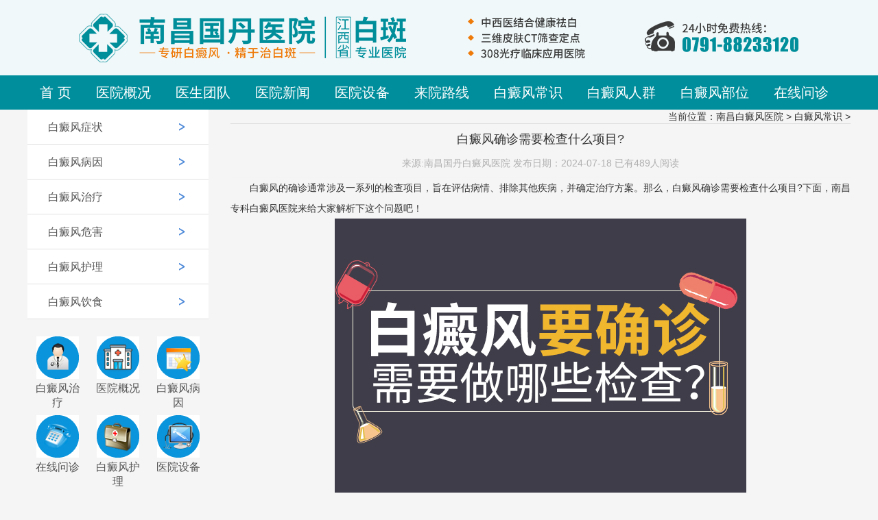

--- FILE ---
content_type: text/html
request_url: http://www.gygbyy.com/bdfcs/838.html
body_size: 29161
content:
<!doctype html>
<html>
	<head>
		<meta http-equiv="Cache-Control" content="no-transform" /><!-- 禁止百度转码-->
		<meta http-equiv="Cache-Control" content="no-siteapp" /><!--百度禁止转码，勿删-->
		<meta name="applicable-device" content="pc,mobile">
		<link rel="canonical" href="http://www.gygbyy.com/bdfcs/838.html">
		<meta charset="utf-8">
		<title>白癜风确诊需要检查什么项目?_南昌国丹白癜风医院</title>
		<meta name="keywords" content="白癜风检查">
		<meta name="description" content="白癜风的确诊通常涉及一系列的检查项目，旨在评估病情、排除其他疾病，并确定治疗方案。">
		<meta name="viewport"
			content="width=device-width,initial-scale=1,minimum-scale=1,maximum-scale=1,user-scalable=no" />
		<meta name="apple-mobile-web-app-capable" content="yes">
		<meta name="apple-mobile-web-app-status-bar-style" content="black">
		<meta name="format-detection" content="telephone=no">
		<link href="/templets/ncxz/css/font-awesome.4.6.0.css" rel="stylesheet" media="screen">
		<link href="/templets/ncxz/css/nav.css" type="text/css" rel="stylesheet" />
		<link href="/templets/ncxz/css/style.css" type="text/css" rel="stylesheet" />
		<link href="/templets/ncxz/css/media.css" type="text/css" rel="stylesheet" />
		<script src="/templets/ncxz/js/jquery.min.js"></script>
		<script src="/templets/ncxz/js/verticalmenujs.js"></script>
		<script src="/templets/ncxz/js/jquery.superslide.2.1.1.js"></script>
		<script>
			<!--
			/*第一种形式 第二种形式 更换显示样式*/
			function setTab(name, cursel, n) {
				for (i = 1; i <= n; i++) {
					var menu = document.getElementById(name + i);
					var con = document.getElementById("con_" + name + "_" + i);
					menu.className = i == cursel ? "hover" : "";
					con.style.display = i == cursel ? "block" : "none";
				}
			}
			//
			-->
		</script>
		<script type="text/javascript">
			$(document).ready(function() {
				$("#secondpane .menu_body:eq(0)").hide();
				$("#secondpane h3.menu_head").click(function() {
					$(this).addClass("current").next("div.menu_body").slideToggle(300).siblings("div.menu_body")
						.slideUp("slow");
					$(this).siblings().removeClass("current");
				});
			});
		</script>
		<!-- 南昌配置文件 -->
		<script type="text/javascript" language="javascript" src="https://nc.jgyljt.com/jgswt/js/jquery.min.js"></script>
		<script type="text/javascript" language="javascript" src="https://nc.jgyljt.com/jgswt/js/TouchSlide.1.1.js">
		</script>
		<script type="text/javascript" src="https://nc.jgyljt.com/jgswt/init.php?referer=http://www.gygbyy.com/">
		</script>
		<script type="text/javascript">
			+ function() {
				remLayout();

				function remLayout() {
					var w = document.documentElement.clientWidth;
					w = w > 750 ? 750 : w;
					w = w <= 320 ? 320 : w;
					document.documentElement.style.fontSize = w / 7.5 + 'px';
				}
				window.addEventListener('resize', function() {
					remLayout();
				}, false);
			}();
		</script>
	</head>
	<body>
		<!--移动端菜单-->
		<div class="wap-header wap">
	<div class="mobile">
		<div class="mobile-inner">
			<div class="mobile-inner-header">
				<h1><a href="/" class="wap-logo"><img src="/templets/ncxz/images/logo.jpg"
							alt="南昌白癜风医院" /></a></h1>
				<div class="mobile-inner-header-icon mobile-inner-header-icon-out">
					<span></span><span></span><span></span>
				</div>
				<div class="header-member">
					<a href="/"></a>
				</div>
			</div>
			<div class="mobile-inner-nav">
				<div class="VerticalMenu">
					<div>
						<div><span><a href="/">首页</a></span></div>
						<div name="xz"></div>
					</div>
					<div>
						<div><span><a href="/yygk/">医院概况</a></span></div>
						<div name="xz"></div>
					</div>
					<div>
						<div><span><a href="/ystd/">医生团队</a></span></div>
						<div name="xz"></div>
					</div>
					<div>
						<div><span><a href="/yyxw/">医院新闻</a></span></div>
						<div name="xz"></div>
					</div>
					<div>
						<div><span><a href="/yysb/">医院设备</a></span></div>
						<div name="xz"></div>
					</div>
					<div>
						<div><span><a href="/lylx/">来院路线</a></span></div>
						<div name="xz"></div>
					</div>
					<div>
						<div><span><a href="/bdfcs/">白癜风常识</a></span></div>
						<div name="xz"></div>
					</div>
					<div>
						<div><span><a href="/bdfbw/">白癜风部位</a></span></div>
						<div name="xz"></div>
					</div>
					<div>
						<div><span><a href="/bdfrq/">白癜风人群</a></span></div>
						<div name="xz"></div>
					</div>
					<div>
						<div><span>
								<a href="javascript:void(0)" onclick="openZoosUrl('chatwin','&e=点击问诊');return false;"
									rel="nofollow" class="trackZx" title="点击问诊">
									在线问诊
								</a>
							</span>
						</div>
						<div name="xz"></div>
					</div>
				</div>
			</div>
		</div>
	</div>
	<script>
		$(window).load(function() {
			$(".mobile-inner-header-icon").click(function() {
				$(this).toggleClass("mobile-inner-header-icon-click mobile-inner-header-icon-out");
				$(".mobile-inner-nav").slideToggle(250);
			});
			$(".mobile-inner-nav a").each(function(index) {
				$(this).css({
					'animation-delay': (index / 10) + 's'
				});
			});
		});
	</script>
</div>
<!--移动端菜单结束-->
<div class="cl"></div>
<div class="header pc">
	<div class="box" style="position:relative;">
		<div class="logo">
			<a href="/">
				<img src="/templets/ncxz/images/logo.png" alt="南昌白癜风医院" />
			</a>
		</div>
	</div>
	<div class="cl"></div>
</div>
<div class="cl"></div>
<div class="menu pc">
	<div class="box">
		<div class="nav">
			<ul>
				<li class="nLi"><a href="/">首 页</a></li>
				<li class="nLi">
					<a href="/yygk/">医院概况</a>
				</li>
				<li class="nLi">
					<a href="/ystd/">医生团队</a>
				</li>
				<li class="nLi">
					<a href="/yyxw/">医院新闻</a>
				</li>
				<li class="nLi">
					<a href="/yysb/">医院设备</a>
				</li>
				<li class="nLi">
					<a href="/lylx/">来院路线</a>
				</li>
				<li class="nLi">
					<a href="/bdfcs/">白癜风常识</a>
					<ul class="sub">
						
						<li><a href="/bdfzz/">白癜风症状</a></li>
						
						<li><a href="/bdfby/">白癜风病因</a></li>
						
						<li><a href="/bdfzl/">白癜风治疗</a></li>
						
						<li><a href="/bdfwh/">白癜风危害</a></li>
						
						<li><a href="/bdfhl/">白癜风护理</a></li>
						
						<li><a href="/bdfys/">白癜风饮食</a></li>
						
					</ul>
				</li>
				<li class="nLi">
					<a href="/bdfrq/">白癜风人群</a>
					<ul class="sub">
						
						<li><a href="/nxbdf/">男性白癜风</a></li>
						
						<li><a href="/nvxbdf/">女性白癜风</a></li>
						
						<li><a href="/ertbdf/">儿童白癜风</a></li>
						
						<li><a href="/lnbdf/">老年白癜风</a></li>
						
						<li><a href="/qsnbdf/">青少年白癜风</a></li>
						
					</ul>
				</li>
				<li class="nLi">
					<a href="/bdfbw/">白癜风部位</a>
					<ul class="sub">
						
						<li><a href="/tbbdf/">头部白癜风</a></li>
						
						<li><a href="/lbbdf/">脸部白癜风</a></li>
						
						<li><a href="/jbubdf/">颈部白癜风</a></li>
						
						<li><a href="/xbbdf/">胸部白癜风</a></li>
						
						<li><a href="/bbbdf/">背部白癜风</a></li>
						
						<li><a href="/sbbdf/">手部白癜风</a></li>
						
					</ul>
				</li>
				<li class="nLi">
					<a href="javascript:void(0)" onclick="openZoosUrl('chatwin','&e=点击问诊');return false;" rel="nofollow"
						class="trackZx" title="点击问诊">在线问诊</a>
				</li>
			</ul>
		</div>
		<div class="cl"></div>
	</div>
	<div class="cl"></div>
</div>
<div class="cl"></div>
<link rel="stylesheet" href="/templets/ncxz/css/swiper.min.css">
<link rel="stylesheet" href="/templets/ncxz/css/hivideo.css"/>
<script type="text/javascript" src="/templets/ncxz/js/hivideo.js"></script>
<div>
	<div id="slideBox" class="slideBox">
		<div id='jgSlide'></div>
	</div>
</div>
<div class="cl"></div>

		<div id="secondpane" class="menu_list left-menu wap">
			<h3 class="menu_head "><i class="ico"></i>白癜风常识</h3>
			<div style="display:none" class="menu_body">
				
				<a href="/bdfzz/">白癜风症状</a>
				
				<a href="/bdfby/">白癜风病因</a>
				
				<a href="/bdfzl/">白癜风治疗</a>
				
				<a href="/bdfwh/">白癜风危害</a>
				
				<a href="/bdfhl/">白癜风护理</a>
				
				<a href="/bdfys/">白癜风饮食</a>
				
			</div>
		</div>
		<div class="box">
			<div class="sub-left pc">
				<ul>
					
					<li class="cur">
						<a href="/bdfzz/">白癜风症状</a>
					</li>
					
					<li class="cur">
						<a href="/bdfby/">白癜风病因</a>
					</li>
					
					<li class="cur">
						<a href="/bdfzl/">白癜风治疗</a>
					</li>
					
					<li class="cur">
						<a href="/bdfwh/">白癜风危害</a>
					</li>
					
					<li class="cur">
						<a href="/bdfhl/">白癜风护理</a>
					</li>
					
					<li class="cur">
						<a href="/bdfys/">白癜风饮食</a>
					</li>
					
				</ul>
				<div class="home-daohang sub-daohang">
					<ul>
						<li>
							<a href="/bdfzl/">
								<img src="/templets/ncxz/images/dh1.jpg" alt="白癜风治疗">
								<p>白癜风治疗</p>
							</a>
						</li>
						<li>
							<a href="/yygk/">
								<img src="/templets/ncxz/images/dh2.jpg" alt="医院概况">
								<p>医院概况</p>
							</a>
						</li>
						<li>
							<a href="/bdfby/">
								<img src="/templets/ncxz/images/dh3.jpg" alt="白癜风病因">
								<p>白癜风病因</p>
							</a>
						</li>
						<li>
							<a href="javascript:void(0)" onclick="openZoosUrl('chatwin','&e=点击问诊');return false;"
								rel="nofollow" class="trackZx" title="点击问诊">
								<img src="/templets/ncxz/images/dh4.jpg" alt="在线问诊">
								<p>在线问诊</p>
							</a>
						</li>
						<li>
							<a href="/bdfhl/">
								<img src="/templets/ncxz/images/dh5.jpg" alt="白癜风护理">
								<p>白癜风护理</p>
							</a>
						</li>
						<li>
							<a href="/yysb/">
								<img src="/templets/ncxz/images/dh6.jpg" alt="医院设备">
								<p>医院设备</p>
							</a>
						</li>
						<li>
							<a href="/ystd/">
								<img src="/templets/ncxz/images/dh7.jpg" alt="医生团队">
								<p>医生团队</p>
							</a>
						</li>
						<li>
							<a href="/yyxw/">
								<img src="/templets/ncxz/images/dh8.jpg" alt="医院新闻">
								<p>医院新闻</p>
							</a>
						</li>
						<li>
							<a href="/lylx/">
								<img src="/templets/ncxz/images/dh9.jpg" alt="来院路线">
								<p>来院路线</p>
							</a>
						</li>
					</ul>
				</div>
				<div class="left-tel">
					<div class="rexian">
						<p>最新动态</p>
					</div>
					<div class="tel-list">
						<dl> <dd>
								<a href="/ystd/2.html">孟凡萍..</a>
							</dd>
<dd>
								<a href="/bdfcs/1337.html">【南昌哪个白癜风医院好】白癜风..</a>
							</dd>
<dd>
								<a href="/qsnbdf/1336.html">【南昌哪个白癜风医院好】少年白..</a>
							</dd>
<dd>
								<a href="/ystd/718.html">张艳华..</a>
							</dd>
<dd>
								<a href="/ystd/1.html">高汝辉..</a>
							</dd>

						</dl>
					</div>
				</div>
				<div class="left-tel">
					<div class="rexian">
						<p>热门文章</p>
					</div>
					<div class="tel-list">
						<dl> <dd>
								<a href="/bdfzz/650.html">南昌白癜风医院治疗白癜风多长时..</a>
							</dd>
<dd>
								<a href="/bdfzl/811.html">色素脱失白斑可以治疗好吗?..</a>
							</dd>
<dd>
								<a href="/bdfzl/527.html">南昌治白癜风专业医院解答早期白..</a>
							</dd>
<dd>
								<a href="/bdfcs/819.html">如何提高白癜风患者的社交能力呢..</a>
							</dd>
<dd>
								<a href="/bdfcs/166.html">白癜风患者可以食用冬瓜吗?..</a>
							</dd>
<dd>
								<a href="/nvxbdf/1024.html">女性白癜风怎么治疗？..</a>
							</dd>
<dd>
								<a href="/bdfcs/1000.html">你的白斑发现多长时间了?..</a>
							</dd>
<dd>
								<a href="/bdfcs/379.html">南昌胸部得了白癜风，怎么确定原..</a>
							</dd>
<dd>
								<a href="/bdfzl/393.html">南昌扩散的白癜风患者应该做些什..</a>
							</dd>
<dd>
								<a href="/bdfwh/543.html">南昌白癜风专业医院回答白癜风会..</a>
							</dd>
<dd>
								<a href="/bdfcs/242.html">白癜风存在哪些常识上的误区?..</a>
							</dd>
<dd>
								<a href="/bdfrq/1318.html">【南昌看白癜风哪家好】青少年白..</a>
							</dd>
<dd>
								<a href="/bdfcs/1058.html">出汗对白癜风病情有影响吗？..</a>
							</dd>
<dd>
								<a href="/yyxw/1174.html">【会诊通知】| 6月28日—29日特邀..</a>
							</dd>
<dd>
								<a href="/sbbdf/1296.html">【南昌治疗白癜风的医院】手部白..</a>
							</dd>

						</dl>
					</div>
				</div>
				
			</div>
			<div class="sub-right">
				<div class="area">
					<div class="leftcon" style="float: right;">当前位置：<a href='/'>南昌白癜风医院</a> > <a href='/bdfcs/'>白癜风常识</a> >  </div>
				</div>
				<div class="sub-rline"></div>
				<div class="show-title">
					<h1>
						白癜风确诊需要检查什么项目?
					</h1>
					<p>来源:南昌国丹白癜风医院  发布日期：2024-07-18  已有489人阅读</p>
				</div>
				<div class="show-content">
					<p>
	　　白癜风的确诊通常涉及一系列的检查项目，旨在评估病情、排除其他疾病，并确定治疗方案。那么，白癜风确诊需要检查什么项目?下面，南昌专科白癜风医院来给大家解析下这个问题吧！</p>
<p style="text-align: center;">
	<img class="jsImg" data-v-30e088d4="" src="https://ncimg.jgyljt.com/newImgs/img/161838295628211.jpg" style="-webkit-tap-highlight-color: rgba(0, 0, 0, 0); box-sizing: border-box; border-style: none;" /><br />
	&nbsp;</p>
<p>
	　　临床检查：医生会仔细观察皮肤上的白斑，评估其大小、形状、分布以及边界清晰度，同时检查受影响区域的毛发颜色变化。</p>
<p>
	　　伍德灯检查：使用伍德灯(一种紫外线灯)照射白斑区域，白癜风的斑块在伍德灯下会呈现出特有的荧光，有助于诊断。</p>
<p>
	　　皮肤镜检查：通过皮肤镜放大观察白斑的微观结构，检查毛囊色素、血管形态等，以辅助诊断。</p>
<p>
	　　皮肤活检：在少数情况下，医生可能会进行皮肤活检，取出一小块皮肤组织进行病理学检查，以确认黑色素细胞的状态。</p>
<p>
	　　血常规检查：虽然血常规检查不能直接诊断白癜风，但它可以帮助排除其他可能引起色素减退的疾病，如贫血、感染等。</p>
<p>
	　　肾功能检查：检查肾功能，因为肾脏健康状况可能影响药物的选择和剂量。</p>
<p>
	　　甲状腺功能检查：因为白癜风患者可能伴有甲状腺功能异常，检查甲状腺激素水平有助于全面评估患者的健康状况。</p>
<p>
	　　微量元素检测：测定血液中铜、锌等微量元素的含量，因为这些元素与黑色素的生成有关。</p>
<p>
	　　皮肤CT或共聚焦显微镜检查：新技术的应用，如皮肤CT，可以提供更直观、准确的皮肤结构图像，有助于诊断。</p>
<p>
	　　心理评估：评估患者的心理状态，因为白癜风可能对患者的心理健康造成影响。</p>
<p>
	　　以上是<a href="/"><span style="color:#ff0000;"><strong>南昌专科白癜风医院</strong></span></a>带来的关于&ldquo;白癜风确诊需要检查什么项目&rdquo;问题的解析，确诊白癜风是一个综合性的过程，需要医生根据患者的临床表现、实验室检查结果和可能的辅助检查来做出判断。一旦确诊，医生会制定个性化的治疗计划，以帮助控制病情并改善患者的生活质量。</p>
</p>
					更多白癜风的相关问题可以点击：<a href="http://gdbdf.qiuyi.cn/">南昌白癜风医院</a>查看
				</div>
				<div class="li"
					style="width: 100%;display: flex; font-size:14px;background: #fbfbfb;border-bottom: 1px black solid;padding-top: 15px;">
					<div
						style="display: inline-block;width: 72px;height:72px;margin-right: 1.9%;background: url(https://hsimg.jgyljt.com/newImgs/img/2286bf3ee5d34e59860f11d4d319607f.gif) no-repeat center;background-size: 100%;">
						&nbsp;</div>
					<div style="flex: 1; display: inline-block; vertical-align: top;">
						<div style="">
							<p style="font-size:14px;line-height: 20px;margin: 0;"> <span style="color: red;font-size:16px"
									id="name1">人才</span>: 白癜风确诊需要检查什么项目?<span id="pinglun1">这篇文章，很有帮助 大家都可以仔细看看</span> </p>
						</div>
						<div>
							<p style="clear: both;"> <span id="shijian1" style="float: left;line-height: 18px;">12月02号</span>
							<div style=" display: inline-block;float: right;margin-right: 10px;width: 60px;">
								<!--<span style="vertical-align: top;display: inline-block; width: 30px;height: 30px;">-->
								<div class="imgcc"
									style="float:left;display: inline-block; width: 30px;height: 30px;background: url(http://nbimg.jgyljt.com/newImgs/img/15744806607ef73.png?t=1574480671000) no-repeat center;background-size: 100%;">
								</div>
								<!--</span>--><span class="likes" id="cp" style="float:right;vertical-align: 8px;">&nbsp;</span>
							</div>
							</p>
						</div>
					</div>
				</div>
				<div class="li"
					style="width: 100%;display: flex; font-size:14px;background: #fbfbfb;border-bottom: 1px black solid;padding-top: 15px;margin-bottom: 40px;">
					<div
						style="display: inline-block;width: 72px;height:72px;margin-right: 1.9%;background: url(https://hsimg.jgyljt.com/newImgs/img/c5ff1e74573042068bc1589999648f3e.jpg) no-repeat center;background-size: 100%;">
						&nbsp;</div>
					<div style="flex: 1; display: inline-block; vertical-align: top;">
						<div style="">
							<p style="font-size:14px;line-height: 20px;margin: 0;"> <span style="color: red;font-size:16px"
									id="name2">厉害</span>: 白癜风确诊需要检查什么项目?<span id="pinglun2">原来是这样啊，早治疗早放心，真的整天都担心白癜风蔓延</span> </p>
						</div>
						<div>
							<p style="clear: both;"> <span id="shijian2" style="float: left;line-height: 18px;">12月02号</span>
							<div style=" display: inline-block;float: right;margin-right: 10px;width: 60px;">
								<div class="imgcc"
									style="float:left;display: inline-block; width: 30px;height: 30px;background: url(http://nbimg.jgyljt.com/newImgs/img/15744806607ef73.png?t=1574480671000) no-repeat center;background-size: 100%;">
								</div> <span class="likes" id="cp" style="float:right;vertical-align: 8px;">&nbsp;</span>
							</div>
							</p>
						</div>
					</div>
				</div>
				<div class="clearit"></div>
				<script type="text/javascript">
					var listarr = document.querySelectorAll(".likes");
					for (let i = 0; i < listarr.length; i++) {
						var ran = Math.floor(Math.random() * 1000 + 1)
						listarr[i].innerHTML = ran
						listarr[i].previousElementSibling.onclick = function() {
							if (this.getAttribute('type') == 1) {
								alert('您已经赞过啦！');
								return false;
							}
							let num = this.nextElementSibling.innerHTML
							num++;
							this.nextElementSibling.innerHTML = num;
							this.setAttribute('type', 1)
						}
					}
				
					function Riqi(dom) {
						this.daom = dom
						var month = Math.floor(Math.random() * 12 + 1)
						var day = Math.floor(Math.random() * 28 + 1)
						var shi = Math.floor(Math.random() * 24)
						var fen = Math.floor(Math.random() * 60)
						if (shi < 10) {
							shi = '0' + shi;
						}
						if (fen < 10) {
							fen = '0' + fen;
						}
						document.getElementById(this.daom)
							.innerHTML = month + '月' + day + '日' + ' ' + shi + ':' + fen
					}
					var r1 = new Riqi('shijian1')
					var r2 = new Riqi('shijian2')
					var thefirstname = ['赵', '钱', '孙', '李', '周', '吴', '郑', '王', '冯', '陈', '褚', '卫', '蒋', '沈', '韩', '杨', '朱', '秦',
						'尤', '许', '何', '吕', '施', '张', '孔', '曹', '严', '华', '金', '魏', '陶', '姜'
					];
					var thesecname = ['芸', '璟', '雨', '诗', '佑', '雅', '梦', '漫', '语', '露', '听', '凌', '惜', '芷', '碧', '鸿', '昆', '曜'];
					var thelastname = ['俊', '熙', '鹏', '昌', '行', '德', '羲', '信', '博', '坤', '晖', '龙', '宇', '星'];
				
					function name(val) {
						this.name = val;
						var numbe = Math.floor(Math.random() * 2 + 2);
						var first = Math.floor(Math.random() * (thefirstname.length));
						var sec = Math.floor(Math.random() * (thesecname.length));
						var last = Math.floor(Math.random() * (thelastname.length));
						var thename = '';
						thename += thefirstname[first];
						thename += thesecname[sec];
						if (numbe == 3) {
							thename += thelastname[last];
						}
						//      if(document.getElementById(this.name).innerHTML!='小王子')
						document.getElementById(this.name)
							.innerHTML = thename;
					}
					var n1 = new name('name1');
					var n2 = new name('name2');
					var zdpinglun = ['，这写得很不错，主编用心了啊，一定要转发',
						'，这篇文章，很有帮助 大家都可以仔细看看',
						'，原来是这样啊，早治疗早放心，真的整天都担心白癜风蔓延',
						'，写的很真实，给小编点赞了，白癜风治疗还是需要早点去医院检查的啊',
						'，早点去医院做检查比较好，有结果自己也放心点',
						'，白癜风不能耽误，越拖蔓延的越大，后面的伤害也越大',
						'，如果是确诊了可以去专门的医院照308，如果没确诊，最好去医院检查一下',
						'，皮损越严重说明越拖不得，早点治疗是最好的，找家有308激光的医院，坚持治疗',
						'，这篇文章对我很有帮助啊，因为我的症状也和上面差不多，给小编点赞拉',
						'，希望大家都能治疗好白癜风，不要在受病魔的苦害了',
						'，白癜风还是能治疗好的，要相信现在的医疗条件和技术',
						'，病友们一定要坚持治疗，不能自暴自弃不去治疗，都会好的',
						'，白癜风发病的原因有很多，少晒紫外线，多喝水，开心快乐一点对病情有帮助的',
						'，白斑的形成很慢，发现了就需要去治疗，这个病拖不得',
						'，说的太中肯了。希望有更多的病友能够看到,为此给大家带来了很大的方便。',
						'，我就是发展起来特别快，每次都是挣分夺秒还没等完全发出来就服激素很快控制了，只是激素慢慢停了两到三个月',
						'，说实话，我得这个病，我都知道原因，我从小就挑食，这都不算什么，大学四年，我总是怀疑自己得了大病，总是愁，终于愁出病来了',
						'，药是肯定每天都要吃的呀，308每周一次。好了70%吧,部分治愈了。革命尚未成功，同志仍需努力！',
						'，有些人就是湿疹后的炎症慢慢导致的色素减退后来转变成白斑的！',
						'，就是一边脸上的黑印还很明显  不知道还能不能恢复了  不过也比白的好多了，头部的没有下决心剃  呵呵',
						'，真的是振奋人心的好消息，之前看着护肤就很不错了，基本就恢复了，赞一个啊！',
						'，羡慕忌妒恨啊!效果真好啊！不知道我有没有这么好的效果，哎',
						'，停止会慢慢恢复的，相信我吧，我也是脸上大面积光疗，后来恢复效果不错坚持下来的！',
						'，锁骨那照了多久好的？我都快急死了',
						'，头上的其实稳定不发展就没关系的！',
						'，我也是这样想的，黑印额头上面恢复的最快  现在一点黑印都没有了',
						'，你手上的都能恢复这么好，是怎么治疗的？',
						'，我发病十五年弃疗好几年，看你的文章，羡慕！现在买了个二手灯在照，脱皮是过量了还是好现象啊？',
						'，手背上怎么照光呢，麻烦告诉下，时间还有其他要注意的，谢谢',
						'，脱皮应该是正常现象，你照这么久脱皮没有啊？',
						'，脖子上的慢慢赠加时间吗？比方说这几天五十秒，过几天赠加一分钟吗？是不是每次都以红了为标准啊？',
						'，光疗一个月是30次还是15次？都按隔天照算的话？',
						'，uvb光在哪买？多钱价位？现在照的多少分钟啊，加油',
						'，真的是超震撼，病情这么严重都恢复了，恭喜，满满的正能量，谢谢你的分享！',
						'，白癜风有很大一部分原因都是因为长期晒出来的',
					]
					//  if(document.getElementById('pinglun1').innerHTML!='此处为评价内容，需要带文章标题，内容随意评价'){
					document.getElementById('pinglun1')
						.innerHTML = zdpinglun[Math.floor(Math.random() * (zdpinglun.length))];
					//  }
					//  if(document.getElementById('pinglun2').innerHTML!='此处为评价内容，需要带文章标题，内容随意评价'){
					document.getElementById('pinglun2')
						.innerHTML = zdpinglun[Math.floor(Math.random() * (zdpinglun.length))];
					//  }
				</script>
				
				<div class="show-page">
					<ul>
						<li class="prev">上一篇：<a href='/bdfcs/837.html'>白癜风治疗常见误区有哪些?</a> </li>
						<li class="next">下一篇：<a href='/bdfcs/839.html'>有什么方法可以治疗女性脸上的白癜风?</a> </li>
					</ul>
				</div>
			</div>
		</div>
		<div class="cl"></div>
		<div class="box">
	<div class="left-links">
		<div class="tit">Tags推荐</div>
		<ul>
			
			<li><a href='/tag/baidianfeng_242_1.html' target=_blank style="margin-left:5px;color:#666;">白癜风</a> </li>
			
			<li><a href='/tag/nanchangbaidianfengyiyuan_300_1.html' target=_blank style="margin-left:5px;color:#666;">南昌白癜风医院</a> </li>
			
			<li><a href='/tag/baidianfengyisheng_455_1.html' target=_blank style="margin-left:5px;color:#666;">白癜风医生</a> </li>
			
			<li><a href='/tag/nanchangguodan_447_1.html' target=_blank style="margin-left:5px;color:#666;">南昌国丹</a> </li>
			
			<li><a href='/tag/yiyuanxinwen_452_1.html' target=_blank style="margin-left:5px;color:#666;">医院新闻</a> </li>
			
			<li><a href='/tag/zhangyanhuayisheng_456_1.html' target=_blank style="margin-left:5px;color:#666;">张艳华医生</a> </li>
			
			<li><a href='/tag/nanchangguodanbaidianfengyiyuan_454_1.html' target=_blank style="margin-left:5px;color:#666;">南昌国丹白癜风医院</a> </li>
			
			<li><a href='/tag/baidianfengkepu_453_1.html' target=_blank style="margin-left:5px;color:#666;">白癜风科普</a> </li>
			
			<li><a href='/tag/baidianfengrenqun_451_1.html' target=_blank style="margin-left:5px;color:#666;">白癜风人群</a> </li>
			
		</ul>
	</div>
</div>
<div class="cl"></div>
<div class="footer">
	<div class="box">
		<div class="footer-logo">
			<div><img src="/templets/ncxz/images/191_116.png" alt="南昌白癜风医院"></div>
		</div>
		<div class="footer-copyright">
			<div><a href="/">南昌国丹白癜风医院</a></div>
			<div>医院电话：<a href="tel:0791-88233120" rel="nofollow">0791-88233120</a></div>
			<div>医院地址：<a href="/lylx/">江西省南昌市青云谱区洪都南大道207号</a></div>
			<div>
				网站地图：<a href="/sitemap.html">html地图</a>
				<a href="/sitemap.xml">xml地图</a>
				<a href="/sitemap.txt">txt地图</a>
				<a href="/tags.html">tag地图</a>
			</div>
		</div>
		<div class="right-ewm">
			&nbsp;热门搜索：
			<a href="/">南昌白癜风医院</a>
			<a href="/">南昌专业治白癜风</a>
			<a href="/">南昌治疗白癜风专科医院</a>
		</div>
		<div class="cl"></div>
		<div class="copyright">
			以上内容归 南昌国丹白癜风医院 版权所有<br />
			<a href="https://beian.miit.gov.cn/" rel="nofollow" target="_blank">备案号：赣ICP备19003244号-7</a>
			   <div style="width:300px;margin:0 auto;">

         <a target="_blank" href="https://beian.mps.gov.cn/#/query/webSearch?code=36010402000542" rel="nofollow" style="display:inline-block;text-decoration:none;height:20px;line-height:20px;"><img src="https://ncimg.jgyljt.com/newImgs/img/63088d959df047fdba6808b3cd7f51ff.png" style="float:left;"><p style="float:left;height:20px;line-height:20px;margin: 0px 0px 0px 5px; color:#939393;">赣公网安备36010402000542</p></a>



       </div>



		</div>
	</div>
	<div class="cl"></div>
</div>
<div id='jgNotice'></div>

	</body>
	<div id="jgAddon"></div>
	<script type="text/javascript" charset="utf-8" src="http://nc.jgyljt.com/jgswt/swt.js"></script>
</html>


--- FILE ---
content_type: text/css
request_url: http://www.gygbyy.com/templets/ncxz/css/nav.css
body_size: 4475
content:
.wap-header{position: absolute;top:0;left:0;}
.mobile,.wap-header{
	width: 100%;
	
}
.wap-logo{float:left;padding:8px 0 0 4%;}
.wap-logo img{max-height: 35px;}
.mobile-inner{
	width: 100%;
	margin-right: auto;
	margin-left: auto;
	background: #383838;
	position: relative;
	z-index: 999999;
}

.mobile-inner p{
	color: #676767;
	line-height: 25px;
	font-size: 16px;
	padding-bottom: 30px;
	padding-right: 30px;
	padding-left: 30px;
	margin:0px;
}
.mobile-inner-header{
	position: absolute;
	top:0;
	left:0;
	z-index: 999999999999;
	width: 100%;
	height: 50px;
	background: #fff;
}
.mobile-inner-header-icon{
	color: #fff;
	height: 50px;
	font-size:25px;
	text-align: center;
	position: absolute;
	right:0;top:0;
	width: 50px;
	margin-right:8px;
	
	z-index: 9999999;
	-webkit-transition: background 0.5s;
	-moz-transition: background 0.5s;
	-o-transition: background 0.5s;
	transition: background 0.5s;
}
.mobile-inner-header-icon:hover{
	background-color: rgba(255,255,255,0.2);
	cursor: pointer;
}
.mobile-inner-header-icon span{
	position: absolute;
	left: calc((100% - 25px) / 2);
	top: calc((100% - 1px) / 2);
	width: 25px;
	height: 2px;	
	background-color: #333;
}
.mobile-inner-header-icon span:nth-child(1){
transform: translateY(4px) rotate(0deg);
	
	}
.mobile-inner-header-icon span:nth-child(2){
transform: translateY(-4px) rotate(0deg);
	
	}
	



	
.mobile-inner-header-icon-click span:nth-child(1){
	animation-duration: 0.5s;
	animation-fill-mode: both;
	animation-name: clickfirst;
	}		
.mobile-inner-header-icon-click span:nth-child(2){
	opacity: 0;
	}
.mobile-inner-header-icon-click span:nth-child(3){
	animation-duration: 0.5s;
	animation-fill-mode: both;
	animation-name: clicksecond;
	}
	










@keyframes clickfirst {
  0% {
	  transform: translateY(4px) rotate(0deg);
	  
  }

  100% {
    transform: translateY(0) rotate(45deg);
  }
}	



@keyframes clicksecond {
  0% {
	  transform: translateY(-4px) rotate(0deg);
  }

  100% {
    transform: translateY(0) rotate(-45deg);
  }
}	

.mobile-inner-header-icon-out span:nth-child(1){
	animation-duration: 0.5s;
	animation-fill-mode: both;
	animation-name: outfirst;
	}		
.mobile-inner-header-icon-out span:nth-child(2){
	animation-duration: 0.5s;
	animation-fill-mode: both;
	animation-name: outsecond;
	}

@keyframes outfirst {
  0% {
    transform: translateY(0) rotate(-45deg);
  }

  100% {
    transform: translateY(-4px) rotate(0deg);
  }
}	



@keyframes outsecond {
  0% {
    transform: translateY(0) rotate(45deg);
  }

  100% {
    transform: translateY(4px) rotate(0deg);
  }
}

.mobile-inner-nav{
	
	background-color:#fff;
	width: 100%;
	position: absolute;
	top: 50px;
	left: 0px;
	padding-top: 15px;
	padding-bottom: 40px;
	display: none;
	height: 100vh;
	z-index: 9999999999;
}
.mobile-inner-nav a{
	display: inline-block;
	line-height: 50px;
	text-decoration: none;
	width: 100%;
	margin-left: 0;
	color: #FFFFFF;
	border-bottom: solid 1px rgba(255,255,255,0.3);
	-webkit-transition: all 0.5s;
	-moz-transition: all 0.5s;
	-o-transition: all 0.5s;
	transition: all 0.5s;
	
}
.mobile-inner-nav a:hover{
	color: rgba(255,255,255,0.4);
	border-bottom: solid 1px rgba(255,255,255,0.2);
}



/*下拉*/
.VerticalMenu {
 
  width: 100%;
  cursor: pointer;
}
.VerticalMenu > div {
  width: 100%;
  float: left;
	
}
.VerticalMenu > div span,.VerticalMenu > div span a{font-size:16px;color:#333;}
.VerticalMenu > div > div:first-child {
  text-align: left;
  height: 50px;  
  line-height: 50px;
  padding-right: 10px;
  border-bottom: 1px solid  #F1F1F1;
  transition: background-color 0.4s linear;
	margin:0 15px;
	padding-left:10px;
	
}

.VerticalMenu > div > div:first-child > i:last-child {
  line-height: 50px;
  float: right;
  transform: rotate(0deg);
  transition: transform 0.4s linear;
	font-size:26px;
}
.VerticalMenu > div > div:last-child {
  width: 100%;
  display: none;
}
.VerticalMenu > div > div:last-child > div {
  background: #F7F6F6;
  transition: background-color 0.1s linear;
  text-align: left;
  line-height: 50px;  
	padding:0 15px;
	padding-left:25px;
}
.VerticalMenu > div > div:last-child > div i.line{width:15px;height: 1px;background: #ccc;display: inline-block;vertical-align: middle;overflow: hidden;padding:0;margin:0 10px 0 0;}
.VerticalMenu > div > div:last-child > div a{display: inline-block;vertical-align: middle;width:auto;font-size:24px;}
.VerticalMenu > div:last-child::after {
  display: block;
  clear: both;
}
.VerticalMenu a:hover{color:#333;}


--- FILE ---
content_type: text/css
request_url: http://www.gygbyy.com/templets/ncxz/css/style.css
body_size: 37576
content:
@charset "utf-8";

*,
*:before,
*:after {
	-webkit-box-sizing: border-box;
	-moz-box-sizing: border-box;
	-ms-box-sizing: border-box;
	-o-box-sizing: border-box;
	box-sizing: border-box;
}

* {
	margin: 0px;
	padding: 0px;
	font-family: "微软雅黑", Arial, Helvetica, sans-serif;
	-webkit-box-sizing: border-box;
	-moz-box-sizing: border-box;
	-ms-box-sizing: border-box;
	-o-box-sizing: border-box;
	box-sizing: border-box;


}

input[type="button"],
input[type="submit"],
input[type="reset"] {
	-webkit-appearance: none;
}

textarea {
	-webkit-appearance: none;
}

html {
	font-size: 62.5%
}

article,
aside,
dialog,
footer,
header,
section,
footer,
nav,
figure,
menu {
	display: block
}

body {
	margin: 0px auto;
	font-size: 16px;
	color: #333;
	background: #F5F5F5;
}

img {
	border: none;
}

button,
submit {
	cursor: pointer;
}

li {
	list-style-type: none;
}

ul {
	list-style: none;
}

i {
	font-style: normal;
}

a:link,
a:visited {
	text-decoration: none;
	color: #333;
}

a:hover {
	color: #008e9c;
	text-decoration: none;
}

.cl {
	clear: both;
}

.fr {
	float: right
}

.fl {
	float: left
}

.mar {
	margin: 0px auto;
}

input {
	outline: none;
}

.trans,
a {

	-webkit-transition: all .5s ease;
	-moz-transition: all .5s ease;
	-o-transition: all .5s ease;
	-ms-transition: all .5s ease;
	transition: all .5s ease;
}

a.mask {
	text-decoration: none;
	overflow: hidden;
	display: block;
}

img.zoom-img:hover {
	-webkit-transform: scale(1.15);
	-webkit-transition-timing-function: ease-out;
	-webkit-transition-duration: 750ms;
	-moz-transform: scale(1.15);
	-moz-transition-timing-function: ease-out;
	-moz-transition-duration: 750ms;
	overflow: hidden;
}

img.zoom-img {
	-webkit-transform: scale(1, 1);
	-webkit-transition-timing-function: ease-out;
	-webkit-transition-duration: 550ms;
	-moz-transform: scale(1, 1);
	-moz-transition-timing-function: ease-out;
	-moz-transition-duration: 550ms;
}

.wap {
	display: none;
}

.box {
	margin: 0 auto;
	width: 1200px;
}

.header {
	width: 100%;
	background: #F1F8F9;
	padding: 15px 0;
}

.menu {
	height: 50px;
	width: 100%;
	background: #008e9c;
}

.header .logo {
	float: left;
	margin-top: 0;
}

.header .logo img {
	vertical-align: bottom;
}

/*.header .rlink{float:right;margin:36px 30px 0 0;}*/
.header .rdiv {
	position: absolute;
	right: 0;
	top: 0;
	bottom: 0;
	height: 100%;
}

.header .rdiv .rdiv-box {
	display: table;
	height: 100%;
}

.header .rdiv .rdiv-box .cent {
	display: table-cell;
	vertical-align: middle;
}

.header .rlink a {
	font-size: 24px;
}

/*.header .rdiv{float:right;margin-top:32px;}*/
.header .rdiv img {
	max-width: 445px;
}

.header .rdiv .tel {
	float: left;
	width: 185px;
	height: 40px;
	border: 1px solid #E4EDEE;
	border-radius: 40px;
	text-align: center;
	line-height: 40px;
	background: #F1F8F9;
}

.header .rdiv .tel span {
	background: url(../images/ico1.jpg) left center no-repeat;
	padding-left: 30px;
	display: inline-block;
}

.header .rdiv .yuyue {
	float: left;
	margin-left: 20px;
	width: 137px;
	height: 40px;
	background: #00DBA5;
	border-radius: 40px;
	line-height: 40px;
	text-align: center;
}

.header .rdiv .yuyue a {
	display: inline-block;
	background: url(../images/ico2.jpg) left center no-repeat;
	padding-left: 25px;
	color: #fff;
}

.nav {
	width: 100%;
	float: left;
}

.nav a {
	color: #fff;
	font-size: 20px;
	display: inline-block;
	line-height: 50px;
	padding: 0 18px;
}

.subnav {
	background: #fff;
}

.subnav .nav a {
	color: #333;
}

.nav ul {
	width: 100%;
	float: left;
}

.nav li {
	position: relative;
	float: left;
	z-index: 9999;
}

.nav li:hover,
.nav li.cur {
	background: #12A6F5;
}


.nav a:nth-of-type(2) {
	-webkit-animation-delay: 0.4s;
	animation-delay: 0.4s;
}

.nav a:nth-of-type(3) {
	-webkit-animation-delay: 0.5s;
	animation-delay: 0.5s;
}

.nav a:nth-of-type(4) {
	-webkit-animation-delay: 0.6s;
	animation-delay: 0.6s;
}

.nav a:nth-of-type(5) {
	-webkit-animation-delay: 0.7s;
	animation-delay: 0.7s;
}

.nav a:nth-of-type(6) {
	-webkit-animation-delay: 0.8s;
	animation-delay: 0.8s;
}

@-webkit-keyframes upIn {
	0% {
		opacity: 0;
		-webkit-transform: translateY(-30px);
	}

	100% {
		opacity: 1;
		-webkit-transform: translateY(0);
	}
}

@keyframes upIn {
	0% {
		opacity: 0;
		transform: translateY(-30px);
	}

	100% {
		opacity: 1;
		transform: translateY(0);
	}
}

.nav .sub {
	position: absolute;
	display: none;
	left: 0;
	top: 50px;
	width: 100%;
	background: rgba(0, 0, 0, 0.5);
	*background: #000;
	z-index: 99999999999;
}

.nav li:hover .sub {
	-webkit-transition: color 0.5s;
	transition: color 0.5s;
	-webkit-animation: upIn 0.4s ease 0.1s both;
	animation: upIn 0.4s ease 0.1s both;
	display: inline-block;
}

.nav .sub ul {
	text-align: left;
}

.nav .sub li {
	text-align: center;
	float: none;
	border-bottom: 1px solid rgba(0, 0, 0, 0.2);
	line-height: 40px;
}

.nav .sub li a {
	padding: 0;
	margin: 0;
	line-height: 50px;
	color: #fff;
	font-size: 18px;
}

.nav .sub li:hover {
	background: rgba(0, 0, 0, 0.2);
}

.nav .sub li::before {
	display: none;
}

.menu_list {
	width: 100%;
	padding: 0 4%;
}

.menu_list.left-menu {
	padding: 0 0 30px 0;
	width: 100%;
	float: left;
}

.left-menu .menu_head {
	padding: 2px 0;
	display: inline-block;
	background: #EAE8E8;
	width: 100%;
	border-bottom: 1px solid #FCFCFC;
}

.left-menu .menu_head.current {}

.left-menu .menu_head i.ico {
	width: 4px;
	height: 21px;
	background: #A3A2A2;
	display: inline-block;
	vertical-align: middle;
	margin: 0 15px;
}

.menu_head {
	border-top: solid 1px rgba(255, 255, 255, 0.3);
	font-size: 16px;
	cursor: pointer;
	color: #676767;
	font-weight: normal;
	position: relative;
	line-height: 40px;
	margin: 0;


}

.menu_head a {
	font-size: 16px;
	color: #676767;
	font-weight: normal;
	border: none;
}

.menu_list .current {}

.menu_body {
	line-height: 38px;


}

.menu_body a {
	width: 100%;
	margin: 0;
	display: block;
	height: 38px;
	line-height: 38px;
	padding: 0;
	padding-left: 4%;
	color: #fff;
	text-decoration: none;
}

.menu_body a:hover {
	text-decoration: none;
}

.menu_head.nobg {
	background: none;
}

.menu_list.left-menu {
	padding: 0;
}

.left-menu .menu_head {
	padding: 0 0;
}

.left-menu .menu_body {
	padding: 0;
}

.left-menu .menu_body a {
	display: block;
	background: #EAE8E8;
	height: 45px;
	line-height: 45px;
	margin-top: 1px;
	padding-left: 20px;
	color: #333;
}

.home-keshi {
	width: 100%;
	background: #62BFF2;
	height: 120px;
}

.home-keshi ul {
	width: 100%;
	float: left;
	text-align: center;
}

.home-keshi li {
	float: none;
	margin: 0 33px;
	text-align: center;
	margin-top: 20px;
	display: inline-block;
}

.home-keshi li .ico {
	width: 58px;
	height: 58px;
	border-radius: 58px;
	display: inline-block;
}

.home-keshi li p {
	display: block;
	font-size: 14px;
	color: #fff;
	margin-top: 8px;
}

.home-keshi li .ico span {
	width: 100%;
	height: 100%;
	display: block;
	background-position: center;
	background-repeat: no-repeat;
}

.home-keshi li .ico1 span {
	background-image: url(../images/ks1.png);
}

.home-keshi li .ico2 span {
	background-image: url(../images/ks2.png);
}

.home-keshi li .ico3 span {
	background-image: url(../images/ks3.png);
}

.home-keshi li .ico4 span {
	background-image: url(../images/ks4.png);
}

.home-keshi li .ico5 span {
	background-image: url(../images/ks5.png);
}

.home-keshi li .ico6 span {
	background-image: url(../images/ks6.png);
}

.home-keshi li .ico7 span {
	background-image: url(../images/ks7.png);
}

.home-keshi li .ico8 span {
	background-image: url(../images/ks8.png);
}

.home-keshi li .ico9 span {
	background-image: url(../images/ks9.png);
}

.hi-icon-effect-2 .ico {
	color: #eea303;
	box-shadow: 0 0 0 3px #fff;
	-webkit-transition: color 0.3s;
	-moz-transition: color 0.3s;
	transition: color 0.3s;
}

.hi-icon-effect-2 .ico:after {
	top: -2px;
	left: -2px;
	padding: 2px;
	z-index: -1;
	background-color: #fff;
	-webkit-transition: -webkit-transform 0.2s, opacity 0.2s;
	-moz-transition: -moz-transform 0.2s, opacity 0.2s;
	transition: transform 0.2s, opacity 0.2s;
}

/* Effect 2a */
.hi-icon-effect-2a .ico:hover {
	color: #eea303;
}

.hi-icon-effect-2a .ico:hover:after {
	-webkit-transform: scale(0.85);
	-moz-transform: scale(0.85);
	-ms-transform: scale(0.85);
	transform: scale(0.85);
}

.home-keshi li .ico {
	display: inline-block;
	font-size: 0px;
	cursor: pointer;

	text-align: center;
	position: relative;
	z-index: 1;
	color: #fff;
}

.home-keshi li .ico:after {
	pointer-events: none;
	position: absolute;
	width: 100%;
	height: 100%;
	border-radius: 50%;
	content: '';
	-webkit-box-sizing: content-box;
	-moz-box-sizing: content-box;
	box-sizing: content-box;
}

.home-keshi li .ico:before {

	speak: none;
	font-size: 48px;
	line-height: 90px;
	font-style: normal;
	font-weight: normal;
	font-variant: normal;
	text-transform: none;
	display: block;
	-webkit-font-smoothing: antialiased;
}

.home-vd {
	width: 365px;
	*width: 345px;
	float: left;
	height: 360px;
	*height: 340px;
	background: #fff;
	margin-top: 30px;
	padding: 10px;
	overflow: hidden;
}

.buchong {
	width: 100%;
	float: left;
	padding: 10px;
}

.buchong1 span a {
	font-size: 16px;
	color: #008e9b;
	line-height: 30px;
}

.buchong1 p {
	font-size: 14px;
	line-height: 20px;
}

.buchong1 p a {
	font-size: 14px;
	color: #008e9b;
}

.buchong ul {
	list-style: none;
}

.buchong ul li {
	width: 100%;
	float: left;
}

.buchong ul li a {
	display: block;
	width: 100%;
	line-height: 35px;
	height: 35px;
	overflow: hidden;
	background: url(../images/ico3.jpg) left center no-repeat;
	padding-left: 13px;
	text-overflow: ellipsis;
	white-space: nowrap;
	font-size: 14px;
}

.home-news1,
.home-news2 {
	float: left;
	margin: 30px 0 0 10px;
	height: 360px;
	*height: 340px;
	overflow: hidden;
	background: #fff;
	padding: 10px;
}

.home-news1 {
	width: 470px;
	*width: 450px;
}

.home-news1 ul li span {
	float: right;
}

.home-news2 {
	width: 345px;
	*width: 325px;
}

.news-tab {
	width: 100%;
	float: left;
	border-bottom: 2px solid #F5F5F5;
	margin-top: 6px;
}

.news-tab li {
	width: 23%;
	float: left;
	margin: 0px 15px;
	font-size: 16px;
	position: relative;
	padding: 0px 0px 10px;
}

.news-tab li.hover {
	color: #008e9c;
	font-size: 16px;
}

.news-tab li.hover::before {
	content: "";
	width: 100%;
	position: absolute;
	bottom: -2px;
	left: 0;
	height: 2px;
	background: #008e9c;
}

.news-tab a {
	float: right;
	font-size: 18px;
}

.home-news1 .list,
.home-news2 .list {
	width: 100%;
	float: left;
	padding: 10px;
	*width: 300px;
}

.home-news1 .list li,
.home-news2 .list li {
	width: 100%;
	float: left;
}

.home-news1 .list li a,
.home-news2 .list li a {
	width: 100%;
	line-height: 35px;
	height: 35px;
	overflow: hidden;
	background: url(../images/ico3.jpg) left center no-repeat;
	padding-left: 13px;
	text-overflow: ellipsis;
	white-space: nowrap;
	font-size: 14px;
}

.home-news1 .list li small,
.home-news1 .list li small {
	float: right;
	font-size: 14px;
	line-height: 35px;
}

.home-team {
	width: 100%;
	float: left;
	background: #fff;
	margin-top: 10px;
}

.home-team .tit {
	width: 100%;
	float: left;
	border-bottom: 2px solid #F5F5F5;
}

.home-team .tit span {
	float: left;
	padding: 0 10px;
	font-size: 18px;
	position: relative;
	padding-bottom: 10px;
	padding: 20px;
	color: #008e9c;
}

.home-team .tit span::before {
	content: "";
	width: 100%;
	position: absolute;
	bottom: -2px;
	left: 0;
	height: 2px;
	background: #008e9c;
}

.home-team .tit a {
	float: right;
	line-height: 60px;
	margin-right: 20px;
}

.picScroll-left {
	width: 100%;
	overflow: hidden;
	position: relative;
	float: left;
	padding: 20px;
}

.picScroll-left .hd {
	overflow: hidden;
	height: 0px
}

.picScroll-left .hd .prev,
.picScroll-left .hd .next {
	width: 24px;
	height: 42px;
	overflow: hidden;
	cursor: pointer;
	position: absolute;
	top: 50%;
	margin-top: -21px;
}

.picScroll-left .hd ul {
	display: none;
}

.picScroll-left .hd ul li {}

.picScroll-left .hd ul li.on {
	background-position: 0 0;
}

.picScroll-left .bd {
	padding: 10px;
}

.picScroll-left .bd ul {
	overflow: hidden;
	zoom: 1;
}

.picScroll-left .bd ul li {
	margin: 0 7px;
	float: left;
	_display: inline;
	overflow: hidden;
	text-align: center;
	width: 365px;
}

.picScroll-left .bd ul li img {
	width: 360px;
	display: block;
}

.picScroll-left .bd ul li p {
	line-height: 24px;
	padding-top: 15px;
	font-size: 14px;
	font-weight: bold;
}

.picScroll-left .bd ul li p.t2 {
	padding-top: 5px;
	display: block;
	font-weight: normal;
	color: #888;
}

.shebei {
	width: 100%;
	float: left;
	padding: 20px 0;
}

.shebei ul {}

.shebei li {
	width: 210px;
	float: left;
	margin-left: 25px;
}

.footer {
	color: #fff;
	width: 100%;
	background: #008e9c;
	border-top: 1px solid #D4D9D9;
	margin-bottom: 50px;
}

.left-links {
	width: 100%;
	float: left;
	padding: 15px 0;
}

.left-links .tit {
	float: left;
	font-size: 16px;
	color: #fff;
	padding: 5px;
	background: #008e9c;
	border-radius: 4px;
}

.left-links ul {
	float: left;
	padding: 0 10px;
}

.left-links li {
	float: left;
	padding: 5px;
}

.left-links li a {
	font-size: 14px;
	color: #666666;
}

.footer .right-ewm {
	float: left;
	line-height: 26px;
	color: #ffffff;
	font-size: 14px;
	margin: 17px 41px 15px 190px;
}

.footer .right-ewm a{
	    font-size: 14px;
    color: white;
    padding: 0 5px;
	display: block;
}

.footer .right-ewm .list {
	width: 140px;
	float: left;
	margin-left: 28px;
}

.footer .right-ewm .pic {
	background: #fff;
	width: 100%;
	padding: 10px;
	float: left;
	*width: 120px;
	*height: 120px;
}

.footer .right-ewm .pic img {
	width: 120px;
	height: 120px;
	vertical-align: bottom;
}

.footer .right-ewm p {
	width: 100%;
	float: left;
	color: #666;
	font-size: 14px;
	padding-top: 12px;
	text-align: center;
}
.footer-logo {
	float: left;
	margin: 10px 190px 6px 0px;
}

.footer-copyright {
	float: left;
	line-height: 27px;
	color: #ffffff;
	font-size: 14px;
	margin-top: 14px;
}

.footer-copyright a {
	color: #ffffff;
}

.copyright {
	width: 100%;
	height: 85px;
	text-align: center;
	padding: 10px;
	color: #fff;
	font-size: 14px;
	border-top: 1px solid #ffffff;
}

.copyright a {
	color: #fff;
}

.sub-banner {
	width: 100%;
	height: 198px;
	background: url(../images/subbanner.jpg) center no-repeat #D6DAE1;
}

.sub-left {
	width: 264px;
	float: left;
}

.sub-left .tit {
	width: 100%;
	*width: 234px;
	float: left;
	height: 60px;
	background: #008e9c;
	text-align: left;
	line-height: 60px;
	font-size: 20px;
	margin-top: -60px;
	color: #fff;
	padding-left: 30px;
}

.sub-left ul {
	width: 100%;
	float: left;
}

.sub-left li {
	width: 100%;
	float: left;
	height: 51px;
	line-height: 51px;
	text-align: center;
	background: #F9F9F9;
	border-bottom: 1px solid #E1E1E1;
}

.sub-left li a {
	font-size: 16px;
	color: #555;
	background: url(../images/ico9.png) 221px center no-repeat;
	display: block;
	text-align: left;
	padding-left: 30px;
}

.sub-left li.cur,
.sub-left li:hover {
	background: #fff;
}

.sub-left li.cur a,
.sub-left li:hover a {
	background: url(../images/ico8.png) 221px center no-repeat;
}

.sub-left li.subli {
	background: #F9F9F9;
	height: 40px;
	line-height: 40px;
}

.sub-left li.subli a {
	background: none;
	padding-left: 40px;
	font-size: 15px;
}

.sub-left li.subli.cur a {
	color: #008e9c;
}

.sub-left .left-tel {
	margin-top: 10px;
	width: 100%;
	float: left;
	border: 2px solid #008e9c;
	padding: 20px 15px;
	*width: 234px;
}

.sub-left .left-tel .rexian {
	width: 100%;
	float: left;
	height: 20px;
	padding: 5px 0 0 60px;
}

.sub-left .left-tel .rexian p {
	width: 100%;
	float: left;
	font-size: 22px;
	color: #586579;
	font-weight: bold;
}

.sub-left .tel-list {
	width: 100%;
	float: left;
	margin-top: 23px;
}

.sub-left .tel-list dd {
	width: 100%;
	float: left;
	line-height: 35px;
	font-size: 14px;
}

.sub-left .tel-list dd span {
	float: left;
	width: 70px;
	text-align: right;
}

.sub-left .tel-list dd p {
	float: left;
	width: 150px;
}

.sub-left .telt {
	width: 100%;
	float: left;
	height: 50px;
	line-height: 50px;
	text-align: center;
	background: #008e9c;
	color: #fff;
	font-size: 20px;
	margin-bottom: 50px;
}

.sub-right {
	width: 904px;
	float: right;
}

.sub-right .area {
width: 100%;
    float: left;
    line-height: 20px;
}

.sub-right .area p {
	float: left;
	font-size: 16px;
	color: #4E8CDA;
}

.sub-right .area .leftcon {
	float: left;
	font-size: 14px;
}

.sub-right .area .leftcon a {
	font-size: 14px;
}

.sub-rline {
	width: 100%;
	float: left;
	height: 1px;
	background: #ddd;
}

.sub-rtit {
	width: 100%;
	float: left;
	margin-top: 20px;
}

.sub-rtit span {
	float: left;
	font-size: 24px;
	background: url(../images/ico12.jpg) bottom left no-repeat;
	padding-bottom: 12px;
}

.sub-content {
	width: 100%;
	float: left;
	line-height: 26px;
	font-size: 16px;
	padding: 30px 0;
	color: #808080;
}

.sub-rtitle {
	width: 100%;
	float: left;
	text-align: center;
	font-size: 24px;
	color: #3478cd;
	padding: 38px 0;
}



.news-list {
	width: 100%;
	float: left;
}

.news-list li {
	width: 100%;
	float: left;
	border-bottom: 1px solid #F3F3F3;
	/*padding: 33px 0;*/
}

.news-list li .pic {
	float: left;
	width: 207px;
	height: 158px;
	overflow: hidden;
}

.news-list li .pic img {
	max-width: 100%;
	vertical-align: bottom;
}

.news-list li .con {
	float: left;
	width: 680px;
	padding: 20px 0 0 30px;
}

.news-list li .con .t {
	width: 100%;
	float: left;
	position: relative;
}

.news-list li .con .t a {
	display: block;
	font-size: 18px;
	color: #004a9f;
	padding-right: 160px;
}

.news-list li .con .t span {
	position: absolute;
	right: 0;
	top: 5px;
	color: #b3b3b3;
}

.news-list li .con p {
	width: 100%;
	display: block;
	font-size: 14px;
	line-height: 30px;
	color: #9a9a9a;
	padding: 15px 0 0 0;
	float: left;
}

.news-list li .con .more {
	width: 100%;
	float: left;
	text-align: right;
}

.news-list li .con .more a {
	display: inline-block;
	width: 105px;
	height: 30px;
	border-radius: 3px;
	background: #4C87CA;
	color: #fff;
	text-align: center;
	line-height: 30px;
}

.news-list li .con .more a:hover {
	background: #3269A7;
}

.news-list li.nopic .pic {
	display: none;
}

.news-list li.nopic .con {
	width: 100%;
	padding-left: 0;
}

.pages {
	width: 100%;
	float: left;
	text-align: center;
	padding: 40px 0;
}

.pages a,
.pages span {
	display: inline-block;
	height: 32px;
	text-align: center;
	line-height: 32px;
	padding: 0 15px;
}

.pages a:hover,
.pages span {
	background: #4E8CDA;
	color: #fff;
}

.show-title {
	width: 100%;
	float: left;
	text-align: center;
	border-bottom: 1px solid #f3f3f3;
	padding: 10px 0;
}

.show-title p {
color: #b0b0b0;
    padding-top: 15px;
    font-size: 14px;
    position: relative;
}

.show-title p a {
	padding: 8px 15px;
	background: #008e9c;
	color: #fff;
	font-size: 12px;
	position: absolute;
	right: 0;
	top: 10px;
}

.show-content {
    width: 100%;
    float: left;
    line-height: 30px;
    font-size: 14px;
}

.show-page {
width: 100%;
    float: left;
    border-top: 1px solid #f3f3f3;
    font-size: 14px;
}

.show-page .prev {
	float: left;
}

.show-page .next {
	float: right;
}

.show-page a {
	font-size: 14px;
}

.sub-list {
	width: 100%;
	float: left;
}

.sub-list ul {}

.sub-list li {
	width: 100%;
	float: left;
	padding: 15px 5px;
	border-bottom: 1px dotted #ddd;
	position: relative;
}

.sub-list li a {
	float: left;
	width: 100%;
	font-size: 15px;
	line-height: 20px;
	padding-right: 90px;
}

.sub-list li span {
	position: absolute;
	right: 0;
	top: 0;
	line-height: 20px;
	font-size: 14px;
	padding: 15px 5px;
}


.sub-list-pic {
	width: 100%;
	float: left;
}

.sub-list-pic ul {
	margin-left: -20px;
}

.sub-list-pic li {
	width: 207px;
	float: none;
	margin: 25px 0 0 20px;
	vertical-align: top;
	display: inline-block;
}

.sub-list-pic li img {
	width: 100%;
	vertical-align: bottom;
	height: 158px;
}

.sub-list-pic li p {
	width: 100%;
	display: block;
	text-align: center;
	font-size: 14px;
	padding-top: 8px;
}

.sub-list-team {
	width: 100%;
	float: left;
}

.sub-list-team li {
	width: 100%;
	float: left;
	border-bottom: 1px dotted #ddd;
	padding: 20px 0;
}

.sub-list-team li .pic {
	float: left;
	width: 154px;
}

.sub-list-team li .pic img {
	max-width: 100%;
	vertical-align: bottom;
}

.sub-list-team li .con {
	float: left;
	width: 730px;
	padding: 20px 0 0 20px;
}

.sub-list-team li .con .t1 {
	font-size: 18px;
	width: 100%;
	float: left;
}

.sub-list-team li .con .t2 {
	font-size: 14px;
	width: 100%;
	float: left;
	padding: 10px 0;
}

.sub-list-team li .con .t3 {
	font-size: 14px;
	line-height: 24px;
	width: 100%;
	float: left;
	color: #666;
}

.sub-list-keshi {
	width: 100%;
	float: left;
	margin: 30px 0;
}

.sub-list-keshi li {
	float: left;
	height: 35px;
	line-height: 35px;
	width: 216px;
	text-align: center;
	margin: 5px;
	background: #DAEFFA;
	position: relative;
}

.sub-list-keshi li a {
	font-size: 14px;
	color: #333;
}

.sub-list-keshi li.cur {
	border: 1px solid #008e9c;
}

.sub-list-keshi li .ico {
	display: none;
}

.sub-list-keshi li.cur .ico {
	position: absolute;
	top: -1px;
	left: -1px;
	width: 20px;
	height: 35px;
	display: block;
	background: url(../images/zhongdian2.png);
}

.sub-content img {
	max-width: 100%;
}


/*0829*/
.home-keshi-box {
	width: 100%;
	float: left;
}

.home-keshi-left {
	/* width: 845px; */
	width: 44%;
	float: left;
	background: #fff;
	height: 280px;
	margin-top: 15px;
}

.home-keshi-box .tit {
	width: 100%;
	float: left;
	border-bottom: 2px solid #F5F5F5;
	margin-top: -6px;
}

.home-keshi-box .tit span {
	float: left;
	padding: 0 10px;
	margin: 0 8px;
	font-size: 18px;
	position: relative;
	padding-bottom: 10px;
	padding: 20px;
	color: #008e9c;
}

.home-keshi-box .tit span::before {
	content: "";
	width: 100%;
	position: absolute;
	bottom: -2px;
	left: 0;
	height: 2px;
	background: #008e9c;
}

.home-keshi-box .tit a {
	float: right;
	line-height: 60px;
	margin-right: 20px;
}

.home-keshi-list {
	width: 100%;
	float: left;
	padding: 20px 20px 0 20px;
	height: 280px;
	overflow: hidden;
}

.home-keshi-list ul {
	float: left;
	width: 100%;
}

.home-keshi-list li {
	width: 100%;
	float: left;
	margin: 5px;
	position: relative;
}

.home-keshi-list li a {
	font-size: 14px;
	height: 23px;
	line-height: 23px
}

.home-keshi-list li.cur a {
	border: 1px solid #008e9c;
	line-height: 21px;
}

.home-keshi-list li .ico {
	display: none;
}

.home-keshi-list li.cur .ico {
	display: block;
	width: 15px;
	height: 32px;
	background: url(../images/zhongdian.png);
	position: absolute;
	left: -14px;
	top: 0;
}

.home-keshi-list .keshi-tab {
	width: 130px;
	float: left;
	border-right: 1px solid #e8e8e8;
	height: 296px;
	padding-right: 15px;
	padding-top: 5px;
}

.home-keshi-list .keshi-tab span {
	float: left;
	width: 100%;
	font-size: 14px;
	margin-bottom: 15px;
	border: 1px solid #e9e9e9;
	text-align: center;
	line-height: 30px;
	color: #D97C41;
	position: relative;
}

.home-keshi-list .keshi-tab span.hover {
	background: #D97C41;
	border-color: #D97C41;
	color: #fff;
}

.home-keshi-list .keshi-tab span.hover::after {
	content: "";
	width: 5px;
	height: 10px;
	position: absolute;
	right: -6px;
	top: 50%;
	margin-top: -5px;
	background: url(../images/ico13.jpg);
}

.home-keshi-list ul li span {
	float: right;
	font-size: 14px;
	height: 23px;
	line-height: 23px;
}

.home-h400 {
	width: 55%;
	height: 280px;
	*height: 370px;
}

.home-h400 ul li span {
	float: right;
	font-size: 14px;
	height: 23px;
	line-height: 23px;
}

.home-daohang {
	width: 100%;
	float: left;
}

.home-daohang li {
	width: 33.333%;
	float: left;
	text-align: center;
	padding: 5px;
	margin-top: 5px;
	*padding: 0;
	*margin-top: 15px;
}

.home-daohang li p {
	font-size: 16px;
}

.home-team .tit span,
.home-keshi-box .tit span {
	padding: 15px;
	font-size: 18px;
}

.home-team .tit a,
.home-keshi-box .tit a {
	line-height: 50px;
	height: 50px;
	font-size: 18px;
}

.home-key {
	width: 24.5%;
	float: left;
	padding: 20px 0 20px 20px;
	*width: 274px;
}

.home-key .t {
	width: 100%;
	float: left;
	padding-bottom: 10px;
	font-size: 16px;
}

.home-key .pic {
	width: 100%;
	float: left;
	height: 90px;
	overflow: hidden;
}
.home-key .pic1 {
	width: 100%;
	float: left;
	height: 145px;
	overflow: hidden;
}

.home-key .pic img {
	max-width: 100%;
	vertical-align: bottom;
}
.home-key .pic1 img {
	max-width: 100%;
	vertical-align: bottom;
}


.home-key ul {
	width: 100%;
	float: left;
	margin-top: 10px;
}

.home-key li {
	width: 100%;
	float: left;
	line-height: 24px;
	position: relative;
	padding-left: 10px;
}

.home-key li::before {
	width: 3px;
	height: 3px;
	background: #666;
	position: absolute;
	left: 0;
	top: 50%;
	margin-top: -2px;
	content: "";
}

.home-key li a {
	font-size: 14px;
	width: 100%;
	display: block;
	line-height: 28px;
	height: 28px;
	overflow: hidden;
	text-overflow: ellipsis;
	white-space: nowrap;
}

.bannerbg a {
	display: block;
	width: 100%;
	height: 100%;
}

.bot-zj-tit {
	width: 100%;
	float: left;
	margin: 30px 0;
	text-align: center;
}

.bot-zj-tit span {
	display: inline-block;
	font-size: 20px;
	font-weight: bold;
	padding: 0 15px;
	vertical-align: middle;
}

.bot-zj-tit span::before {
	width: 150px;
	height: 2px;
	background: #e8e8e8;
	display: inline-block;
	content: "";
	vertical-align: middle;
	margin-right: 15px;
}

.bot-zj-tit span::after {
	width: 150px;
	height: 2px;
	background: #e8e8e8;
	display: inline-block;
	content: "";
	vertical-align: middle;
	margin-left: 15px;
}

.bot-zj {
	width: 100%;
	float: left;
	margin-bottom: 30px;
}

.bot-zj li {
	width: 32.666%;
	padding: 15px;
	overflow: hidden;
	display: inline-block;
	vertical-align: top;
}

.bot-zj li .pic {
	float: left;
	width: 120px;
}

.bot-zj li .pic img {
	width: 100%;
}

.bot-zj li .con {
	width: 145px;
	float: left;
	padding-left: 10px;
	font-size: 14px;
}

.bot-zj li .con .t {
	font-weight: bold;
	font-size: 16px;
}

.bot-zj li .con p {
	width: 100%;
	display: block;
	font-size: 14px;
	padding-top: 10px;
	line-height: 21px;
}

.bot-zj li .con p span {
	color: #666;
}

.show-team-con {
	width: 100%;
	float: left;
	border-bottom: 1px solid #e8e8e8;
	padding: 30px 0;
}

.show-team-con .pic {
	max-width: 230px;
	float: left;
	text-align: left;
}

.show-team-con .pic img {
	max-width: 100%;
}

.show-team-con .con {
	padding-top: 30px;
	line-height: 30px;
	width: 540px;
	float: left;
	padding: 20px 0 0 30px;
}

.show-team-con .con p {
	font-size: 20px;
	font-weight: bold;
	padding-bottom: 20px;
	display: block;
}



.float-r {
	width: 80px;
	border: 1px solid #DBDBDB;
	background: #fff;
	position: fixed;
	right: 20px;
	bottom: 50px;
}

.float-r .ico {
	width: 100%;
	float: left;
	background: url(../images/float-ico.png) center no-repeat;
	height: 60px;
}

.float-r li {
	width: 100%;
	float: left;
	height: 60px;
	display: table;
	text-align: center;
	border-bottom: 1px solid #DBDBDB
}

.float-r li a {
	display: table-cell;
	vertical-align: middle;
	font-size: 15px;
	color: #339FFC;
	line-height: 23px;
}

.float-r .cd-top {
	display: block;
	height: 40px;
	width: 100%;

	overflow: hidden;

	white-space: nowrap;
	background: url(../images/float-top.png) no-repeat center;


}

.left-zp {
	width: auto;
	position: fixed;
	left: 0;
	top: 50%;
	margin-top: -152px;
	z-index: 99999999;
}

.sub-form {
	width: 100%;
	float: left;
	padding: 35px 15px;
}

.sub-form li {
	width: 100%;
	float: left;
	margin: 10px 0;
}

.sub-form li p {
	width: 100%;
	float: left;
	font-size: 15px;
	font-weight: bold;
	line-height: 35px;
	color: #888;
}

.sub-form li span {
	width: 100%;
	float: left;
	margin-top: 10px;
}

.sub-form li .input-text {
	width: 200px;
	border: 1px solid #c8c8c8;
	height: 35px;
	margin-left: 0;
	padding: 0 10px;
}

.sub-form li p.p1 {
	width: auto;
	min-width: 80px;
}

.sub-form li p.p2 {
	width: auto;
	min-width: 120px;
}

.sub-form li span.s1 {
	width: auto;
	margin-top: 0;
}

.sub-form li label {
	margin-right: 15px;
}

.sub-form li span.s2 label {
	width: 25%;
	margin: 0;
	padding: 10px 15px 0 0;
	float: left;
}

.sub-form .text {
	width: 650px;
	height: 130px;
	padding: 10px;
}

.sub-form .input {
	width: 160px;
	height: 40px;
	border: none;
	cursor: pointer;
	color: #fff;
	background: #4E8CDA;
	font-size: 15px;
}

.sub-daohang {
	padding: 15px 0;
}

.sub-daohang li {
	height: 110px;
	line-height: normal;
	border: none;
	background: none;
}

.sub-daohang li a {
	padding: 0;
	text-align: center;
}


/* 本例子css */
.slideBox {
/* 	width: 1200px; */
	overflow: hidden;
	position: relative;
	margin: 0 auto 0 auto;
	z-index: 9;
}


.slideBox .bd {
	position: relative;
	z-index: 0;
}

.slideBox .bd li {
	zoom: 1;
	vertical-align: middle;
	width: 100%;
}

.slideBox .bd li .pic {
	width: 900px;
	float: left;
}

.slideBox .bd li .pic img {
	width: 100%;
}

.slideBox .bd li .con {
	width: 290px;
	float: right;
	background: #008e9c;
	padding: 20px;
}

.slideBox .bd li .con .t1 {
	display: block;
	width: 100%;
	margin-top: 20px;
	position: relative;
	padding-bottom: 20px;
}

.slideBox .bd li .con .t1::after {
	content: "";
	width: 30px;
	height: 2px;
	background: #fff;
	position: absolute;
	bottom: 0;
	left: 0;
}

.slideBox .bd li .con .t1 a {
	font-size: 15px;
	color: #fff;
}

.slideBox .bd li .con .t2 {
	font-size: 12px;
	margin-top: 15px;
	display: block;
	width: 100%;
	line-height: 24px;
	color: #fff;
}

.show-title h1 {
	font-size: 18px;
	font-weight: normal;
}

.swiper-container {
	width: 100%;
}

.swiper-slide img {
	width: 100%;
}




.hlw-box {
	width: 1200px;
	margin: 0 auto;
}

.hlw-box .banner {
	width: 100%;
	float: left;
	position: relative;
	max-height: 170px;
	overflow: hidden;
}

.hlw-box .banner img {
	max-width: 100%;
	vertical-align: bottom;
}

.hlw-box .banner .hlw-menu {
	position: absolute;
	right: 30px;
	bottom: 20px;
}

.hlw-box .banner .hlw-menu a {
	font-size: 22px;
	color: #00b2c2;
	margin-left: 30px;
	display: inline-block;
}

.hlw-news {
	width: 470px;
	height: auto;
	float: left;
	background: #fff;
	background: #fff;
	margin-top: 16px;
}

.hlw-news ul {
	width: 100%;
	float: left;
}

.hlw-news li {
	width: 100%;
	float: left;
	line-height: 42px;
	background: url(../images/hlw-ico.jpg) left center no-repeat;
	padding-left: 13px;
	height: 42px;
	overflow: hidden;
	text-overflow: ellipsis;
	white-space: nowrap;
}

.hlw-news li a {
	font-size: 18px;
}

.hlw-news li:first-child {
	height: auto;
	line-height: 26px;
	overflow: inherit;
	text-overflow: normal;
	white-space: normal;

}

.hlw-picnews {
	width: 660px;
	float: right;
	height: 420px;
	overflow: hidden;
	margin-top: 16px;
}

.hlw-picnews img {
	max-width: 100%;
	vertical-align: bottom;
}

.hlw-ad {
	width: 100%;
	float: left;
	margin-top: 16px;
	max-height: 100px;
	overflow: hidden;
}

.hlw-ad img {
	max-width: 100%;
	vertical-align: bottom;
}

.hlw-bg {
	width: 100%;
	float: left;
	margin-top: 16px;
	padding: 0 0;
}

.hlw-bg li {
	width: 33.333%;
	float: left;
	text-align: center;
	border-left: 1px solid #8CCDEF;
	padding: 0 30px;
	min-height: 280px;
}

.hlw-bg li h3 {
	width: 100%;
	float: left;
	color: #333;
	font-size: 30px;
	font-weight: normal;
}

.hlw-bg li h3 a {
	color: #333;
}

.hlw-bg li h3 i {
	margin-right: 20px;
	width: 74px;
	height: 74px;
	display: inline-block;
}

.hlw-bg li h3 i.ico1 {
	background: url(../images/hlw-ico1.png) center bottom no-repeat;
}

.hlw-bg li h3 i.ico2 {
	background: url(../images/hlw-ico2.png) center bottom no-repeat;
}

.hlw-bg li h3 i.ico3 {
	background: url(../images/hlw-ico3.png) center bottom no-repeat;
}

.hlw-bg li h3 i.ico4 {
	background: url(../images/hlw-ico4.png) center bottom no-repeat;
}

.hlw-bg li h3 i.ico5 {
	background: url(../images/hlw-ico5.png) center bottom no-repeat;
}

.hlw-bg li h3 i.ico6 {
	background: url(../images/hlw-ico6.png) center bottom no-repeat;
}

.hlw-bg li:first-child {
	border: none;
}

.hlw-bg li .text {
	width: 100%;
	float: left;
	line-height: 28px;
	font-size: 18px;
	text-align: left;
	color: #333;
	margin-top: 20px;
	height: auto;
	overflow: hidden;
}

.hlw-bg li .text a {
	font-size: 16px;
	color: #008e9c;
}

.hlw-newslist {
	width: 100%;
	float: left;
}

.hlw-newslist ul {
	margin-left: -24px;
}

.hlw-newslist li {
	width: 384px;
	float: left;
	margin: 16px 0 0 24px;
	height: 292px;
	overflow: hidden;
}

.hlw-newslist li .tit {
	width: 100%;
	float: left;
	border-bottom: 1px solid #ddd;
}

.hlw-newslist li .tit span {
	float: left;
	position: relative;
	padding-bottom: 10px;
	color: #008e9c;
	font-size: 18px;
}

.hlw-newslist li .tit span::after {
	content: "";
	width: 100%;
	height: 1px;
	background: #008e9c;
	position: absolute;
	bottom: -1px;
	left: 0;
}

.hlw-newslist li .tit span i {
	font-size: 12px;
	color: #FEA348;
	padding-left: 8px;
}

.hlw-newslist li a {
	float: right;
	color: #008e9c;
	font-size: 14px;
}

.hlw-newslist li .list {
	width: 100%;
	float: left;
	margin-top: 8px;
	text-align: left;
}

.hlw-newslist li .list p {
	width: 100%;
	float: left;
	line-height: 42px;
	text-align: left;
	height: 42px;
	overflow: hidden;
	text-overflow: ellipsis;
	white-space: nowrap;
}

.hlw-newslist li .list p a {
	font-size: 18px;
	float: none;
	color: #333;
}

.hlw-news li a.fb {
	font-weight: bold;
	color: #008e9c;
	font-size: 20px;
}

.hlw-newslist li .list p a:hover,
.hlw-bg li h3 a:hover,
.hlw-news li a.fb:hover {
	color: #008e9c;
}




/*新冠状病毒疫情专题*/
.main {
	margin: 0 auto;
	margin-top: 10px;
	width: 1200px;
}

.main>img {
	max-width: 100%;
}

.title {
	border-bottom: 1px solid #e5e5e5;
	height: 39px;
}

.title span {
	display: block;
	background: #008e9c;
	width: 140px;
	line-height: 39px;
	float: left;
	text-align: center;
	font-size: 18px;
	color: #fff;
	overflow: hidden;
}

.title font {
	float: right;
	font-size: 16px;
	color: #008e9c;
	line-height: 39px;
	margin-right: 10px;
}


.first {
	margin: 10px auto;
	width: 100%;
	float: left;
}

.first .left {
	width: 389px;
	float: left;
}

.first .con {
	border: 1px solid #34BCEE;
	padding: 20px;
	margin-top: 20px;
	height: 220px;
	font-size: 18px;
	line-height: 36px
}

.first .con .pic {
	width: 128px;
	float: left;
}

.first .con .pic font {
	font-size: 16px;
	display: block;
	text-align: center;
	line-height: 32px;
}

.first .con .pic2 {
	width: 128px;
	float: right;
}

.first .con .pic2 font {
	font-size: 16px;
	display: block;
	text-align: center;
	line-height: 32px;
}

.first .con .desc {
	width: 207px;
	float: right;
	font-size: 20px;
	line-height: 40px
}

.first .con ul li {
	font-size: 16px;
	line-height: 35px;
	border-bottom: 1px dashed #bfbfbf;
	width: 100%;
	overflow: hidden;
	text-overflow: ellipsis;
	white-space: nowrap;
	display: block;
}

.first .right {
	width: 795px;
	float: right;
}

.first .right .one {
	width: 390px;
	float: right;
}

.first .right .one .con ul li {
	font-size: 16px;
	line-height: 36px;
	border-bottom: 1px dashed #bfbfbf;
	width: 100%;
	overflow: hidden;
	text-overflow: ellipsis;
	white-space: nowrap;
	display: block;
}

.first .right .one .con {
	border: 0;
	margin-top: 0;
	padding-top: 10px;
}

.first .right .two {
	width: 389px;
	float: left;
}

.first .right .two .con {
	padding: 0;
	height: 260px;
}

.two .swiper-container {
	margin-top: 20px;
}


.second {
	float: left;
	width: 1200px;
}

.second .left {
	width: 389px;
}

.second .left ul {
	padding: 10px 0;
}

.second .left ul li {
	font-size: 16px;
	line-height: 35px;
	border-bottom: 1px dashed #bfbfbf;
}

.second .right {
	width: 792px;
	border: 1px solid #e5e5e5;
}

.second .right ul {
	padding-top: 30px;
	padding-left: 24px;
}

.second .right ul li {
	float: left;
	margin: 0 17px 20px;
}

.second .right ul li img {
	padding: 5px;
	border: 1px solid #feb8b6;
}

.second .right ul li span {
	display: block;
	text-align: center;
	font-size: 16px;
}

.three {
	margin: 10px auto;
	width: 1200px;
	float: left;
}

.three ul {
	margin-left: -28px;
	margin-top: 12px;
}

.three ul li {
	float: left;
	width: 217px;
	margin-left: 28px;
}

.three ul li p {
	width: 100%;
	height: 30px;
	line-height: 30px;
	overflow: hidden;
	text-overflow: ellipsis;
	white-space: nowrap;
}

.three ul li img {
	padding: 5px;
	border: 1px solid #34BCEE;
	margin: 0;
}

.four {
	margin: 0 auto;
	width: 1200px;
}

.four .left {
	width: 389px;
	margin-right: 15px;
}

.four ul {
	padding: 10px 0;
}

.four ul li {
	font-size: 16px;
	line-height: 35px;
	border-bottom: 1px dashed #bfbfbf;
}

.four .right {
	width: 389px;
}

.four .title span {
	overflow: hidden;
}



/*---分页样式---*/
.paging {
	padding: 5px;
	margin: 10px;
	text-align: center;
	font-size: 14px;
}

.paging a {
	border: #dedfde 1px solid;
	padding: 4px 10px;
	background-position: 50% bottom;
	color: #000;
	margin-right: 3px;
	text-decoration: none;
	background-color: #fff;
	display: inline-block;
}

.paging a:hover {
	border: #008e9c 1px solid;
	color: #fff;
	background-color: #008e9c
}

.paging span.current {
	padding: 4px 10px;
	font-weight: bold;
	color: #fff;
	margin-right: 3px;
	;
	background-color: #008e9c;
	font-size: 16px;
}


.sub-team-nav {
	width: 100%;
	float: left;
	margin: 20px 0;
}

.sub-team-nav li {
	width: 25%;
	float: left;
	padding: 10px;
	text-align: center;
}

.sub-team-nav li a {
	display: block;
	background: #DAEFFA;
	line-height: 46px;
	text-align: center;
	font-size: 14px;
}


.list-tips {
	width: 100%;
	float: left;
	text-align: left;
	padding: 0 0 5px 10px;
	font-size: 16px;
}

.listpage li {
	border-color: #909090;
	border-style: solid;
	border-width: 1px;
	color: #16bdb8;
	display: block;
	float: left;
	font-size: 12px;
	height: 30px;
	line-height: 30px;
	padding: 0 40px;
}

.listpage li a {
	display: block;
	width: 100%;
	height: 32px;
	color: #333;
	font-weight: bold;
}


--- FILE ---
content_type: text/css
request_url: http://www.gygbyy.com/templets/ncxz/css/media.css
body_size: 7534
content:
.show-content img {
	max-width: 100%;
}

@media screen and (max-width: 768px) {
	.wap {
		display: inline-block;
	}

	.pc,
	.picScroll-left .bd ul li p,
	.picScroll-left .bd ul li p.t2 {
		display: none;
	}

	.picScroll-left .bd ul li {
		width: 100%;
		margin-bottom: 15px;
	}

	.picScroll-left .bd ul li img {
		width: 100%;
	}
.picScroll-left .bd ul li {
	margin: 0 0 15px 0;
}
	.box {
		width: 100%;
		padding: 3%;
	}

	.homebanner .owl-controls {
		bottom: 5px;
		top: auto;
	}

	.homebanner .owl-buttons .owl-prev,
	.homebanner .owl-buttons .owl-next {
		display: none;
	}

	.owl-carousel.homebanner .owl-item {
		height: auto;
	}

	.owl-carousel.homebanner .owl-item img {
		max-width: 100%;
	}

	.owl-carousel.homebanner {
		margin-top: 50px;
	}

	.homebanner .owl-controls .owl-page span {
		width: 8px;
		height: 8px;
	}

	.homebanner .owl-controls .owl-page.active span {
		width: 8px;
	}

	.home-keshi {
		height: auto;
		background: none;
		padding-top: 0;
	}

	.home-keshi li {
		padding: 3%;
		margin: 0;
		width: 25%;
		float: left;
		text-align: center;
	}

	.home-keshi li:last-child {
		display: none;
	}

	.home-keshi li p {
		font-size: 13px;
		color: #333;
	}

	.home-news1 {
		display: none;
	}
	
	.home-vd,
	.home-news2 {
		width: 100%;
		margin: 3% 0;
	}

	.wap-team {
		width: 100%;
		float: left;
	}

	.wap-team li {
		width: 100%;
		float: left;
		border-bottom: 1px solid #eee;
		padding: 5%;
	}

	.wap-team li .pic {
		width: 30%;
		float: left;
	}

	.wap-team li .pic img {
		max-width: 100%;
		vertical-align: bottom
	}

	.wap-team li .con {
		float: left;
		width: 70%;
		padding: 4%;
	}

	.wap-team li .con a {
		font-size: 15px;
		font-weight: bold;
	}

	.wap-team li .con p {
		width: 100%;
		float: left;
		font-size: 12px;
		line-height: 20px;
		padding-top: 10px;
		color: #666;
	}

	.shebei ul {
		margin: 0;
		padding: 0 1.5%;
	}

	.shebei li {
		width: 50%;
		float: left;
		padding: 1.5%;
		margin: 0;
	}

	.shebei li img {
		max-width: 100%;
		vertical-align: bottom;
	}

	.footer .left-links {
		width: 100%;
	}

	.footer .right-ewm {
		display: none;
	}

	.footer .left-links .tit {
		padding: 3%;
		margin: 0;
	}

	.sub-banner {
		background-size: cover;
		background: url(../images/wap-subbanner.jpg) center no-repeat;
	}

	.menu_list {
		width: 100%;
		padding: 0 4%;
	}

	.menu_list.left-menu {
		padding: 0 0 30px 0;
		width: 100%;
		float: left;
	}

	.left-menu .menu_head {
		padding: 2px 0;
		display: inline-block;
		background: #EAE8E8;
		width: 100%;
		border-bottom: 1px solid #FCFCFC;
	}

	.left-menu .menu_head.current {}

	.left-menu .menu_head i.ico {
		width: 4px;
		height: 21px;
		background: #A3A2A2;
		display: inline-block;
		vertical-align: middle;
		margin: 0 15px;
	}

	.menu_head {
		border-top: solid 1px rgba(255, 255, 255, 0.3);
		font-size: 16px;
		cursor: pointer;
		color: #676767;
		font-weight: normal;
		position: relative;
		line-height: 40px;
		margin: 0;


	}

	.menu_head a {
		font-size: 16px;
		color: #676767;
		font-weight: normal;
		border: none;
	}

	.menu_list .current {}

	.menu_body {
		line-height: 38px;


	}

	.menu_body a {
		width: 100%;
		margin: 0;
		display: block;
		height: 38px;
		line-height: 38px;
		padding: 0;
		padding-left: 4%;
		color: #fff;
		text-decoration: none;
	}

	.menu_body a:hover {
		text-decoration: none;
	}

	.menu_head.nobg {
		background: none;
	}

	.menu_list.left-menu {
		padding: 0;
	}

	.left-menu .menu_head {
		padding: 0 0;
	}

	.left-menu .menu_body {
		padding: 0;
	}

	.left-menu .menu_body a {
		display: block;
		background: #EAE8E8;
		height: 45px;
		line-height: 45px;
		margin-top: 1px;
		padding-left: 20px;
		color: #333;
		font-size: 14px;
	}

	.sub-right {
		width: 100%;
	}

	.sub-right .area,
	.sub-rline,
	/*.sub-rtit {
		display: none;
	}*/

	.sub-content {
		padding: 4% 0;
		font-size: 14px;
		line-height: 26px;
	}

	.sub-list li {
		padding: 10px 5px;
	}

	.show-content {
		padding: 4% 0;
	}

	.show-page {
		padding: 3% 0;
		line-height: 30px;
	}

	.show-page .prev,
	.show-page .next {
		display: block;
		float: left;
		width: 100%;
	}

	.show-title {
		font-size: 18px;
	}

	.show-content img {
		max-width: 100%;
	}

	.news-list li .pic {
		width: 25%;
		height: auto;
	}

	.news-list li .con {
		width: 75%;
		padding: 0 4%;
	}

	.news-list li .con .t a {
		font-size: 15px;
		padding: 0;
	}

	.news-list li .con .t span {
		display: none;
	}

	.news-list li .con p {
		line-height: 20px;
		font-size: 12px;
	}

	.news-list li .con .more {
		display: none;
	}

	.news-list li {
		padding: 4% 0;
	}

	.sub-list-keshi {
		margin: 0;
		padding: 4% 0;
	}

	.sub-list-keshi li {
		width: calc(50% - 4px);
		margin: 2px;
	}

	.sub-list-team li .pic {
		width: 25%;
	}

	.sub-list-team li .con {
		width: 75%;
		padding: 0 4%;
	}

	.sub-list-team li .con .t2 {
		display: none;
	}

	.sub-list-team li .con .t3 {
		padding-top: 5px;
	}

	.float-r {
		display: none;
	}

	.home-keshi-left {
		width: 100%;
		height: auto;
	}

	.home-keshi-list {
		height: auto;
	}

	.home-keshi-list li {
		width: 100%;
		margin: 0;
		padding: 5px;
	}

	.home-keshi-list li a {
		width: 100%;
	}

	.home-keshi-list li.cur .ico {
		left: -9px;
		top: 5px;
	}

	.home-keshi-list {
		padding: 4%;
	}

	.home-key {
		width: 100%;
		padding: 3%;
	}

	.home-key .pic img {
		width: 100%;
	}

	.sub-form li span.s2 label {
		width: 100%;
	}

	.sub-form li span.s1 {
		width: 100%;
	}

	.sub-form li span.s1 label {
		width: 30%;
		float: left;
		margin: 4px 0;
	}

	.sub-form li p {
		line-height: normal;
	}

	.sub-form .text {
		width: 100%;
	}

	.show-title p a {
		display: none;
	}

	.bot-zj-tit span::before,
	.bot-zj-tit span::after {
		width: 80px;
	}

	.bot-zj li {
		width: 100%;
		padding: 15px 0;
	}

	.show-team-con .con {
		padding: 4%;
	}

	.show-team-con .pic {
		max-width: 100%;
		text-align: center;
	}

	.footer-copyright {
		font-size: 14px;
		margin: 0;
	}

	.left-links ul {
		padding: 0;
	}

	.copyright {
		margin-top: 15px;
	}

	.slideBox {
		width: 100%;
		margin-top: 50px;
	}

	.hlw-box {
		width: 100%;
	}

	.hlw-box .banner .hlw-menu {
		display: none;
	}

	.hlw-news {
		width: 100%;
		padding: 3%;
		margin-top: 0;
		height: auto;
	}

	.hlw-news li a.fb {
		font-size: 18px;
	}

	.hlw-news li {
		line-height: 35px;
		height: auto;
	}

	.hlw-news li a {
		font-size: 16px;
	}

	.hlw-picnews {
		width: 100%;
		height: auto;
		margin: 0;
	}

	.hlw-newslist ul {
		margin: 0;
	}

	.hlw-newslist li {
		padding: 3%;
		width: 100%;
		margin: 0;
		height: auto;
	}

	.hlw-bg {
		margin: 0;
		padding: 3%;
	}

	.hlw-bg li {
		width: 100%;
		min-height: inherit;
		padding: 0;
		border-left: none;
		border-top: 1px solid #8CCDEF;
		margin-bottom: 20px;
		padding-top: 20px;
	}

	.hlw-bg li h3 {
		font-size: 22px;
	}

	.hlw-bg li .text {
		font-size: 16px;
	}

	.main {
		margin-top: 50px;
		width: 100%;
	}

	.first .left {
		width: 100%;
	}

	.first .con {
		height: auto;
	}

	.first .right .one,
	.first .right .two,
	.three {
		width: 100%;
		margin-top: 3%;
	}

	.first .right {
		width: 100%;
	}

	.three ul {
		margin-top: 2%;
		margin-left: 0;
	}

	.three ul li {
		width: 50%;
		padding: 1%;
		margin: 0;
	}

	.three ul li img {
		margin: 0;
		max-width: 100%;
	}

	.first {
		margin-top: 0;
	}

	.sub-team-nav li {
		width: 50%;
		padding: 5px;
	}

	.listpage li {
		float: left;
		display: block;
		font-size: 14px;
		padding: 0 10px;
	}
}

@media screen and (max-width: 641px) {}

@media screen and (max-width: 580px) {}

@media screen and (max-width: 320px) {}


--- FILE ---
content_type: text/css
request_url: http://www.gygbyy.com/templets/ncxz/css/hivideo.css
body_size: 5431
content:
/* 全局样式 */
.none {
	display: none;
}

.hi-video-wrapper {
	color: #fff;
	background: #000;
	width: 100%;
	height: 100%;
	position: relative;
}

.hi-video-wrapper * {
	-webkit-box-sizing: border-box;
	-moz-box-sizing: border-box;
	-ms-box-sizing: border-box;
	-o-box-sizing: border-box;
	box-sizing: border-box;
}

video[ishivideo="true"]::-webkit-media-controls {
	display: none !important;
}

video[ishivideo="true"]::-moz-media-controls {
	display: none !important;
}

video[ishivideo="true"]::-o-media-controls {
	display: none !important;
}

video[ishivideo="true"]::media-controls {
	display: none !important;
}

.hi-video {
	width: 100%;
	height: 100%;
}

.hi-video-playIcon {
	display: none;
	position: absolute;
	z-index: 10000;
	left: 50%;
	top: 50%;
	-webkit-transform: translate(-50%, -50%);
	-moz-transform: translate(-50%, -50%);
	-ms-transform: translate(-50%, -50%);
	-o-transform: translate(-50%, -50%);
	transform: translate(-50%, -50%);

	width: 100px;
	height: 100px;
	background: url("../images/play-big.png") no-repeat;
	background-size: 100px 100px;
	cursor: pointer;
}

.hi-video-playIcon.onBtn {
	display: block;
}

.hi-video-playIcon.offBtn {
	display: none;
}

.hi-video-controlbar {
	background: rgba(0, 0, 0, 0.75);
	color: #fff;
	min-height: 40px;
	width: 100%;
	position: absolute;
	left: 0;
	bottom: 0;
	z-index: 10000;
	padding: 10px 0;
}

.hi-video-controlbar button {
	border: none;
	margin: 0;
	padding: 0;
	width: 16px;
	height: 16px;
	cursor: pointer;
	vertical-align: middle;
}

.hi-video-controlbar input:active,
.hi-video-controlbar input:hover,
.hi-video-controlbar input:focus .hi-video-controlbar button:active,
.hi-video-controlbar button:hover,
.hi-video-controlbar button:focus {
	border: none;
	outline: none;
}

.hi-video-controlbar .video-play {
	width: 5%;
	min-width: 5px;
	text-align: center;
	cursor: pointer;
	vertical-align: middle;
}

.hi-video-controlbar .video-play .onBtn {
	background: url("../images/play.png") no-repeat;
}

.hi-video-controlbar .video-play .offBtn {
	background: url("../images/pause.png") no-repeat;
}

.hi-video-controlbar .progressbar {
	display: block;
	width: 100%;
	text-align: center;
}

.hi-video-controlbar .progressbar::-moz-progress-bar,
.bufferbar::-moz-progress-bar {
	background: #c0392b;
}

.hi-video-controlbar .progressbar::-webkit-progress-bar,
.bufferbar::-webkit-progress-bar {
	background: rgba(255, 255, 255, 0.1);
}

.hi-video-controlbar .progressbar::-webkit-progress-value,
.bufferbar::-webkit-progress-value {
	background: #c0392b;
}

.hi-video-controlbar .video-slider {
	width: 50%;
	min-width: 10px;
	position: relative;
	z-index: 0;
	display: inline-block;
}

.hi-video-controlbar .seekbar {
	z-index: 3;
	position: relative;
	width: 100%;
	background-color: transparent !important;
}

.hi-video-controlbar .video-slider .progressbar {
	position: absolute;
	left: 0;
	top: 11px;
	width: 100%;
	pointer-events: none;
	height: 1px;
	z-index: 2;
	-webkit-appearance: none;
	-moz-appearance: none;
	appearance: none;
	border: none;
	background: rgba(255, 255, 255, 0.1);
	color: #c0392b;
}

.hi-video-controlbar input[type=range] {
	-webkit-border-radius: 2px;
	-moz-border-radius: 2px;
	border-radius: 2px;
	vertical-align: middle;
	-webkit-appearance: none;
	-moz-appearance: none;
	appearance: none;
	background-color: rgba(255, 255, 255, 0.7);
	height: 1px;
	border: none;
	cursor: pointer;
}

.hi-video-controlbar input[type=range]::-moz-range-track {
	vertical-align: middle;
	border-radius: 2px;
	background-color: rgba(255, 255, 255, 0.7);
	-moz-appearance: none;
	background-color: white;
	height: 1px;
	cursor: pointer;
}

.hi-video-controlbar input[type=range]::-moz-range-thumb {
	border-radius: 50%;
	height: 8px;
	width: 8px;
	background-color: white;
	border: 0;
}

.hi-video-controlbar input[type=range].light::-moz-range-thumb {
	box-shadow: 0 0 8px 2px white;
}

.hi-video-controlbar input[type=range]::-webkit-slider-thumb {
	-webkit-appearance: none;
	border-radius: 50%;
	height: 8px;
	width: 8px;
	background-color: white;
	border: 0;
}

.hi-video-controlbar input[type=range].light::-webkit-slider-thumb {
	box-shadow: 0 0 8px 2px white;
}

.custom-video-controlbar input[type=range]:active::-moz-range-track {
	background: orange;
}

.hi-video-controlbar .video-time {
	width: 20%;
	min-width: 65px;
	font-size: 10px;
	color: #e0dfdf;
	text-align: left;
	padding-left: 5px;
	line-height: 20px;
}

.hi-video-controlbar .volumebar {
	display: inline-block;
	width: 96%;
}

.hi-video-controlbar .video-mute {
	width: 5%;
	min-width: 5px;
	text-align: center;
	cursor: pointer;
}

.hi-video-controlbar .video-mute .onBtn {
	background: url("../images/volume.png");
}

.hi-video-controlbar .video-mute .offBtn {
	background: url("../images/mute.png") no-repeat;
}

.hi-video-controlbar .video-volume {
	width: 15%;
	min-width: 10px;
	overflow: hidden;
}

.hi-video-controlbar .video-fullscreen {
	width: 5%;
	min-width: 5px;
	text-align: center;
	cursor: pointer;
}

.hi-video-controlbar .video-fullscreen .onBtn {
	background: url("../images/fullscreen.png") no-repeat;
}

.hi-video-controlbar .video-fullscreen .offBtn {
	background: url("../images/fullscreen_off.png") no-repeat;
}

.rotate90 {
	-webkit-transform: rotate(90deg);
	-moz-transform: rotate(90deg);
	-ms-transform: rotate(90deg);
	-o-transform: rotate(90deg);
	transform: rotate(90deg);
}

.hi-video-wrapper .float {
	float: left;
}
